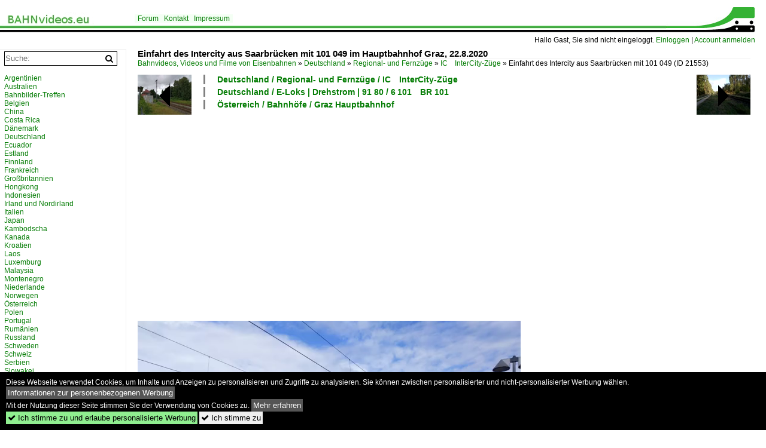

--- FILE ---
content_type: text/html; charset=iso-8859-15
request_url: https://www.bahnvideos.eu/video/Deutschland~Wagen~IC-Zuge+und+IC-Wagen/21553/einfahrt-des-intercity-aus-saarbruecken-mit.html
body_size: 11803
content:
<!DOCTYPE html>
<html>
<head>
<link rel="stylesheet" href="//www.bahnbilder.de/css/temp/9129a76cf485747081ab759381a3f5f7.css" />
<link rel="stylesheet" href="/css/bahnbilder.css" />
<title>Einfahrt des Intercity aus Saarbrücken mit 101 049 im Hauptbahnhof Graz, 22.8.2020 - Bahnvideos.eu</title>
<meta http-equiv="Content-Type" content="text/html;charset=ISO-8859-15" />

<style type="text/css">
			a {color:#057D05;}
body, #weiterebilderaccordion h3 {background-color:#FFFFFF;}
.custombackground {background-color:rgba(255,255,255,0.89) !important;}
</style><link rel="canonical" href="/video/Deutschland~Wagen~IC-Zuge+und+IC-Wagen/21553/einfahrt-des-intercity-aus-saarbruecken-mit.html" /><meta property="og:image" content="https://www.bahnvideos.eu//bilder/einfahrt-des-intercity-aus-saarbruecken-21553.jpg" /><meta name="description" content="Einfahrt des Intercity aus Saarbrücken mit 101 049 im Hauptbahnhof Graz, 22.8.2020. Video, 17.09.2022, Patrick Sesseler" />


<script async src="//pagead2.googlesyndication.com/pagead/js/adsbygoogle.js"></script>
<script>(adsbygoogle=window.adsbygoogle||[]).requestNonPersonalizedAds=1;</script>

</head>
<body>
	<div class="top_div"></div>
            <img src="/img/bahnvideos.eu.line.jpg" class="top_image_line" style="" alt="" title="" />
                <img class="top_image_logo" src="/img/bahnvideos.eu.jpg" alt="bahnvideos.eu" title="bahnvideos.eu" />
    	<a href="/" class="top_image_schrift"><img src="/img/bahnvideos.eu.schrift.jpg" style="border:0;" alt="bahnvideos.eu" title="bahnvideos.eu" /></a>
    
    <div class="topmenu_right" style="top:60px;">
        Hallo Gast, Sie sind nicht eingeloggt.  <a href="/?name=Einloggen" style="font-size: 11 px;">Einloggen</a> | <a href="/?name=Name_registrieren" style="font-size: 11 px;">Account anmelden</a>&nbsp;	</div>

    	<div class="topmenu" style="left:225px;">
        <a href="/name/forum.html">Forum</a>&nbsp;&nbsp;
    <a href="/?name=e-mail" rel="nofollow">Kontakt</a>&nbsp;&nbsp;                	<a href="/name/Impressum.html" rel="nofollow">Impressum</a>

	</div>
    

<div style="" id="inhalt" >

<!--hauptinhalt_start-->
<script async src="//www.bahnbilder.de/js/jquery-1.12.4.min.js"></script><script async src="//www.bahnbilder.de/js/jquery-ui-1.12.1.custom.min.js"></script><script type="text/javascript">function codewendt_load_async389507622() {        var a = document.createElement('link');a.rel = 'stylesheet';a.href = '//www.bahnbilder.de/js/jquery-ui-1.12.1.custom/jquery-ui.min.css';a.type = 'text/css';        var b = document.getElementsByTagName('link')[0];        b.parentNode.insertBefore(a, b);    }window.addEventListener('load', codewendt_load_async389507622, false);</script><script type="text/javascript">if(typeof bahnbilder_has_jquery != "function") { function bahnbilder_has_jquery() {try{ var test=$("body");return true } catch(e) {return false;}}}</script><h3 class="atitle">Einfahrt des Intercity aus Saarbrücken mit 101 049 im Hauptbahnhof Graz, 22.8.2020  </h3>
<div class="breadcrumb"><a href="/">Bahnvideos, Videos und Filme von Eisenbahnen</a> &raquo; <div class="crumb w3-show-inline-block"><a href="/name/bilder/hierarchie1/Deutschland.html">Deutschland</a></div> &raquo; <div class="crumb w3-show-inline-block"><a href="/name/bilder/hierarchie1/Deutschland/hierarchie2/Regional--und-fernzuege.html">Regional- und Fernzüge</a></div> &raquo; <div class="crumb w3-show-inline-block"><a href="/name/galerie/kategorie/Deutschland~Wagen~IC-Zuge+und+IC-Wagen.html">IC&#8195;InterCity-Züge</a></div> &raquo; <div class="crumb w3-show-inline-block">Einfahrt des Intercity aus Saarbrücken mit 101 049 </div></div> (ID 21553)

<div class="a1024 a800">
	<div class="einzelbildookategoriendiv">
		<div class="einzelbildoonext"><a href="/video/polen~dieseltriebzuege~sa139-2-720-pesa-link-2-teilig-neb-siehe-0-632/21554/sa139-031-mit-r-von-zielona-gora.html"><div class="thumb thumb_with_text"><div id="einzelbildoonextarrow"></div><img src="/bilder/thumbs/polen--dieseltriebzuege--sa13981952-7208195link-2-teilig-21554.jpg" alt="SA139-031 mit R von Zielona Gora nach Gorzow Wielkopolski in der N&#228;he von Miedzyrzecz, 4.10.2022" title="SA139-031 mit R von Zielona Gora nach Gorzow Wielkopolski in der N&#228;he von Miedzyrzecz, 4.10.2022"  /></div></a></div>
		<div class="einzelbildooprevious"><a href="/video/deutschland~e-loks~br-6-147-traxx-p160-ac3-db-regio/21552/ic2321-norddeich-mole-mit-147-574-8-nach.html"><div class="thumb thumb_with_text"><div id="einzelbildoopreviousarrow"></div><img src="/bilder/thumbs/deutschland--e-loks--drehstrom--91-80--682011478195br-1478195traxx-ac3-21552.jpg" alt="IC2321 Norddeich-Mole mit 147 574-8 nach Frankfurt passiert am 08.08.2022 den ZOB Norden" title="IC2321 Norddeich-Mole mit 147 574-8 nach Frankfurt passiert am 08.08.2022 den ZOB Norden"  /></div></a></div>
		<div class="einzelbildootextkat">
			<ul class="additionallinks"><li><a href="/name/galerie/kategorie/Deutschland~Wagen~IC-Zuge+und+IC-Wagen.html" title="Deutschland / Regional- und Fernzüge / IC&#8195;InterCity-Züge">Deutschland / Regional- und Fernzüge / IC&#8195;InterCity-Züge</a></li><li><a href="/name/galerie/kategorie/deutschland~e-loks~br-101.html" title="Deutschland / E-Loks | Drehstrom | 91 80 / 6&#8201;101&#8195;BR 101">Deutschland / E-Loks | Drehstrom | 91 80 / 6&#8201;101&#8195;BR 101</a></li><li><a href="/name/galerie/kategorie/oesterreich~bahnhoefe~graz.html" title="Österreich / Bahnhöfe / Graz Hauptbahnhof">Österreich / Bahnhöfe / Graz Hauptbahnhof</a></li></ul><ul class="additionallinks"><li></li></ul>			<ul class="additionallinks"><li></li></ul>
		</div>
	</div>
	<br />
</div>

<div class="clearboth werbekasten">
	
<!-- Einzelbild oben Responsive Old Design -->
<ins class="adsbygoogle"
     style="display:block"
     data-ad-client="ca-pub-0849868549783210"
     data-ad-slot="4360167634"
     data-ad-format="auto"></ins>
<script>
(adsbygoogle = window.adsbygoogle || []).push({});
</script></div><br /><br />

<div class="bildcontainer">
			<img src="/bilder/einfahrt-des-intercity-aus-saarbruecken-21553.jpg" alt="Einfahrt des Intercity aus Saarbrücken mit 101 049 im Hauptbahnhof Graz, 22.8.2020  " title="Einfahrt des Intercity aus Saarbrücken mit 101 049 im Hauptbahnhof Graz, 22.8.2020  " style="position:absolute;width:640px;height:480px;position:absolute;z-index:-100;" />
		<div itemprop="video" itemscope itemtype="http://schema.org/VideoObject">
			<video width="640" height="480" autoplay controls style="image-fit: fill;">
				<source src="/bilder/einfahrt-des-intercity-aus-saarbruecken-mit-101-049-im-hauptbahnhof-21553.mp4" type="video/mp4" />
							</video>
			<meta itemprop="paid" content="False" />
			<span itemprop="author" itemscope itemtype="http://schema.org/Person">
				<link itemprop="url" href="/name/profil/fotograf_id/8017.html" />
			</span>
			<link itemprop="thumbnailUrl" href="/bilder/einfahrt-des-intercity-aus-saarbruecken-21553.jpg" />
			<meta name="description" value="Einfahrt des Intercity aus Saarbrücken mit 101 049 im Hauptbahnhof Graz, 22.8.2020  " />
			
			 <meta itemprop="unlisted" content="False" />
			 <meta itemprop="paid" content="False" />
			 <meta itemprop="isFamilyFriendly" content="True" />
			 <meta itemprop="width" content="640" />
			 <meta itemprop="height" content="480" />
			
		</div>
    	
	<p class="beschreibung">Einfahrt des Intercity aus Saarbrücken mit 101 049 im Hauptbahnhof Graz, 22.8.2020  </p>
	<p><strong><a href="/name/profil/fotograf_id/8017.html">Patrick Sesseler</a></strong> <a href="//"></a> <span class="grau">17.09.2022, 374 Aufrufe,  0 Kommentare</span></p>
	<p class="grau"></p>
	<p>
<!-- Einzelbild LB unten responsive -->
<ins class="adsbygoogle"
     style="display:block"
     data-ad-client="ca-pub-0849868549783210"
     data-ad-slot="4546013098"
     data-ad-format="link"></ins>
<script>
(adsbygoogle = window.adsbygoogle || []).push({});
</script></p>
</div>


<div class="a1024 thumblinkarray a800">
	<div class="thumblinkarray w3-padding a728"><div id="bahnvideos-21551" class="thumblink" style="margin-right:63px;"><a href="/video/schweden~museen-und-museumsbahnen~oestra-soedermanlands-jaernvaeg-oeslj/21551/durchfahrt-eines-schmalspurzug-mit-der-nr.html"><img src="/bilder/thumbs/schweden--museen-und-museumsbahnen--oestra-soedermanlands-jaernvaeg--oeslj-21551.jpg" alt="Durchfahrt eines Schmalspurzug mit der Nr." title="Durchfahrt eines Schmalspurzug mit der Nr." width="94" height="70" /></a></div><div id="bahnvideos-21552" class="thumblink" style="margin-right:63px;"><a href="/video/deutschland~e-loks~br-6-147-traxx-p160-ac3-db-regio/21552/ic2321-norddeich-mole-mit-147-574-8-nach.html"><img src="/bilder/thumbs/deutschland--e-loks--drehstrom--91-80--682011478195br-1478195traxx-ac3-21552.jpg" alt="IC2321 Norddeich-Mole mit 147 574-8 nach Frankfurt passiert am 08.08.2022 den ZOB Norden" title="IC2321 Norddeich-Mole mit 147 574-8 nach Frankfurt passiert am 08.08.2022 den ZOB Norden" width="94" height="70" /></a></div><div id="bahnvideos-21553" class="thumblink thumblink_active" style="margin-right:63px;"><a href="/video/Deutschland~Wagen~IC-Zuge+und+IC-Wagen/21553/einfahrt-des-intercity-aus-saarbruecken-mit.html"><img src="/bilder/thumbs/deutschland--regional--und-fernzuege--ic8195intercity-zuege-21553.jpg" alt="Einfahrt des Intercity aus Saarbrücken mit 101 049 im Hauptbahnhof Graz, 22.8.2020  " title="Einfahrt des Intercity aus Saarbrücken mit 101 049 im Hauptbahnhof Graz, 22.8.2020  " width="94" height="70" /></a></div><div id="bahnvideos-21554" class="thumblink" style="margin-right:63px;"><a href="/video/polen~dieseltriebzuege~sa139-2-720-pesa-link-2-teilig-neb-siehe-0-632/21554/sa139-031-mit-r-von-zielona-gora.html"><img src="/bilder/thumbs/polen--dieseltriebzuege--sa13981952-7208195link-2-teilig-21554.jpg" alt="SA139-031 mit R von Zielona Gora nach Gorzow Wielkopolski in der N&#228;he von Miedzyrzecz, 4.10.2022" title="SA139-031 mit R von Zielona Gora nach Gorzow Wielkopolski in der N&#228;he von Miedzyrzecz, 4.10.2022" width="94" height="70" /></a></div><div id="bahnvideos-21555" class="thumblink" style="margin-left:1px;"><a href="/video/polen~dieseltriebzuege~sn83-2-810/21555/sn83-007-leon-mit-r-von-gorzow.html"><img src="/bilder/thumbs/polen--dieseltriebzuege--sn8381952-810-21555.jpg" alt="SN83-007  Leon  mit R von Gorzow Wielkopolski nach Zielona Gora Glowna in der N&#228;he von Miedzyrzecz, 4.10.2022" title="SN83-007  Leon  mit R von Gorzow Wielkopolski nach Zielona Gora Glowna in der N&#228;he von Miedzyrzecz, 4.10.2022" width="94" height="70" /></a></div></div>    	<div class="clearboth werbekasten"></div>
</div>

<div class="a1024 a800 clearboth einzelbild_aktionen">
	<div id="einzelbild_likes"><div id="likeliste21553"></div></div>
	<div id="einzelbild_kommentaranzahl_neu"><span class="einzelbild_kommentarzahl">0</span> Kommentare, <a href="/name/kommentare.html">Alle Kommentare</a></div>
	<a class="w3-button w3-khaki" rel="nofollow" onclick="try{$.ajax({url:'/?name=einloggen&template_file=index_leer.html&comment_id=21553&backto=%2Fvideo%2FDeutschland%7EWagen%7EIC-Zuge%2Bund%2BIC-Wagen%2F21553%2Feinfahrt-des-intercity-aus-saarbruecken-mit.html%23tocomment21553',success: function(data) {$('#commentlogin8708').html(data);}});}catch(e){kklicked=this;if(typeof bahnbilder_load_jquery == 'function') bahnbilder_load_jquery();window.setTimeout('kklicked.click();',300);}return false;" href="/?name=einloggen&comment_id=21553&backto=%2Fvideo%2FDeutschland%7EWagen%7EIC-Zuge%2Bund%2BIC-Wagen%2F21553%2Feinfahrt-des-intercity-aus-saarbruecken-mit.html%23tocomment21553"><strong>Kommentar verfassen</strong></a><div id="commentlogin8708" style="margin:20px;"></div>	
	<div id="einzelbildkommentare"><!--einzelbildkommentare_anfang--><!--einzelbildkommentare_ende--></div>
	<div class="bildvorschau" id="bild21442">
	<a href=/video/Deutschland~Wagen~IC-Zuge+und+IC-Wagen/21442/ausfahrt-des-ic-2-zuges-ic.html ><img src="/bilder/thumbs/deutschland--regional--und-fernzuege--ic8195intercity-zuege-21442.jpg" width="150" alt="Ausfahrt des IC 2 Zuges IC 2443 K&#246;ln Hbf - Dresden Hbf, aus dem Hauptbahnhof Dresden, nach Dresden Reick. Gefilmt wurde von Gleis 4 . Dresden Hbf, 25.12.2020" title="Ausfahrt des IC 2 Zuges IC 2443 K&#246;ln Hbf - Dresden Hbf, aus dem Hauptbahnhof Dresden, nach Dresden Reick. Gefilmt wurde von Gleis 4 . Dresden Hbf, 25.12.2020" /></a>
	<div class="bildinfo" style="min-height:100px;">
		<div style="min-height:60px;">
			<strong>Ausfahrt des IC 2 Zuges IC 2443 K&#246;ln Hbf - Dresden Hbf, aus dem Hauptbahnhof Dresden, nach Dresden Reick. Gefilmt wurde von Gleis 4 . Dresden Hbf, 25.12.2020</strong> <a class="klein awesome grau" href="/bilder/ausfahrt-des-ic-2-zuges-21442.jpg" target="_blank" title="Ausfahrt des IC 2 Zuges IC 2443 K&#246;ln Hbf - Dresden Hbf, aus dem Hauptbahnhof Dresden, nach Dresden Reick.">&#xf08e;</a>			<br />
			<a href="/name/profil/fotograf_id/34017.html">Emanuel Schmidt</a>		</div>
		<br />
		<div class="bildzusatzinfo">
			<span class="klein"><a href="/name/galerie/kategorie/Deutschland~Wagen~IC-Zuge+und+IC-Wagen.html" title="IC&#8195;InterCity-Züge">Deutschland / Regional- und Fernz&#252;ge / IC&#8195;InterCity-Z&#252;ge</a></span>
			<p class="klein">
			<span class="awesome" title="403 Aufrufe">&#xf06e;</span> 403. 
			 			<span class="grau">
				26.12.2020			</span>
			</p>
		</div>
	</div>
</div>
<div class="bildvorschau" id="bild21227">
	<a href=/video/Deutschland~Wagen~IC-Zuge+und+IC-Wagen/21227/einfahrt-des-intercity-aus-saarbruecken-mit.html ><img src="/bilder/thumbs/deutschland--regional--und-fernzuege--ic8195intercity-zuege-21227.jpg" width="150" alt="Einfahrt des Intercity aus Saarbrücken mit 101 006 im Hauptbahnhof Graz, 30.6.19 " title="Einfahrt des Intercity aus Saarbrücken mit 101 006 im Hauptbahnhof Graz, 30.6.19 " /></a>
	<div class="bildinfo" style="min-height:100px;">
		<div style="min-height:60px;">
			<strong>Einfahrt des Intercity aus Saarbrücken mit 101 006 im Hauptbahnhof Graz, 30.6.19 </strong> <a class="klein awesome grau" href="/bilder/einfahrt-des-intercity-aus-saarbruecken-21227.jpg" target="_blank" title="Einfahrt des Intercity aus Saarbrücken mit 101 006 im Hauptbahnhof Graz, 30.6.19 ">&#xf08e;</a>			<br />
			<a href="/name/profil/fotograf_id/8017.html">Patrick Sesseler</a>		</div>
		<br />
		<div class="bildzusatzinfo">
			<span class="klein"><a href="/name/galerie/kategorie/Deutschland~Wagen~IC-Zuge+und+IC-Wagen.html" title="IC&#8195;InterCity-Züge">Deutschland / Regional- und Fernz&#252;ge / IC&#8195;InterCity-Z&#252;ge</a>, <a href="/name/galerie/kategorie/deutschland~e-loks~br-101.html" title="6&#8201;101&#8195;BR 101">Deutschland / E-Loks | Drehstrom | 91 80 / 6&#8201;101&#8195;BR 101</a>, <a href="/name/galerie/kategorie/oesterreich~bahnhoefe~graz.html" title="Graz Hauptbahnhof">&#214;sterreich / Bahnh&#246;fe / Graz Hauptbahnhof</a></span>
			<p class="klein">
			<span class="awesome" title="792 Aufrufe">&#xf06e;</span> 792. 
			 			<span class="grau">
				24.08.2019			</span>
			</p>
		</div>
	</div>
</div>
<div class="bildvorschau" id="bild20642">
	<a href=/video/Deutschland~Wagen~IC-Zuge+und+IC-Wagen/20642/ic-2424-faehrt-in-stralsund-an.html ><img src="/bilder/thumbs/deutschland--regional--und-fernzuege--ic8195intercity-zuege-20642.jpg" width="150" alt="IC 2424 f&#228;hrt in Stralsund an den Bahnsteig 1 und nach dem F&#252;hrerstandwechsel des Triebfahrzeugf&#252;hrers f&#228;hrt der  Zug zum Ostseebad Binz weiter. Mein kleines Filmchen endet mit einem Ausschnitt des Feuerwerkes der FF Torgelow. Ich w&#252;nsche hiermit allen einen GUTEN RUTSCH UND EIN GESUNDES NEUES JAHR. - 28.12.2016" title="IC 2424 f&#228;hrt in Stralsund an den Bahnsteig 1 und nach dem F&#252;hrerstandwechsel des Triebfahrzeugf&#252;hrers f&#228;hrt der  Zug zum Ostseebad Binz weiter. Mein kleines Filmchen endet mit einem Ausschnitt des Feuerwerkes der FF Torgelow. Ich w&#252;nsche hiermit allen einen GUTEN RUTSCH UND EIN GESUNDES NEUES JAHR. - 28.12.2016" /></a>
	<div class="bildinfo" style="min-height:113px;">
		<div style="min-height:73px;">
			<strong>IC 2424 f&#228;hrt in Stralsund an den Bahnsteig 1 und nach dem F&#252;hrerstandwechsel des Triebfahrzeugf&#252;hrers f&#228;hrt der  Zug zum Ostseebad Binz weiter. Mein kleines Filmchen endet mit einem Ausschnitt des Feuerwerkes der FF Torgelow. Ich w&#252;nsche hiermit allen einen GUTEN RUTSCH UND EIN GESUNDES NEUES JAHR. - 28.12.2016</strong> <a class="klein awesome grau" href="/bilder/ic-2424-faehrt-stralsund-an-20642.jpg" target="_blank" title="IC 2424 f&#228;hrt in Stralsund an den Bahnsteig 1 und nach dem F&#252;hrerstandwechsel des Triebfahrzeugf&#252;hrers f&#228;hrt der  Zug zum Ostseebad Binz weiter.">&#xf08e;</a>			<br />
			<a href="/name/profil/fotograf_id/21097.html">Gerd Wiese</a>		</div>
		<br />
		<div class="bildzusatzinfo">
			<span class="klein"><a href="/name/galerie/kategorie/Deutschland~Wagen~IC-Zuge+und+IC-Wagen.html" title="IC&#8195;InterCity-Züge">Deutschland / Regional- und Fernz&#252;ge / IC&#8195;InterCity-Z&#252;ge</a>, <a href="/name/galerie/kategorie/Deutschland~Sonstiges~Nachtaufnahmen.html" title="Nachtaufnahmen">Deutschland / Sonstiges / Nachtaufnahmen</a>, <a href="/name/galerie/kategorie/deutschland~bahnhoefe-r---z~stralsund.html" title="Stralsund">Deutschland / Bahnh&#246;fe (R - Z) / Stralsund</a></span>
			<p class="klein">
			<span class="awesome" title="724 Aufrufe">&#xf06e;</span> 724. 
			 			<span class="grau">
				31.12.2016			</span>
			</p>
		</div>
	</div>
</div>
<div class="bildvorschau" id="bild20555">
	<a href=/video/Deutschland~Wagen~IC-Zuge+und+IC-Wagen/20555/die-146-573-verlaesst-den-dresdner.html ><img src="/bilder/thumbs/deutschland--regional--und-fernzuege--ic8195intercity-zuege-20555.jpg" width="150" alt="Die 146 573 verl&#228;sst den Dresdner Hauptbahnfof Richtung K&#246;ln Hbf mit einem neuen IC2. 12.09.2016" title="Die 146 573 verl&#228;sst den Dresdner Hauptbahnfof Richtung K&#246;ln Hbf mit einem neuen IC2. 12.09.2016" /></a>
	<div class="bildinfo" style="min-height:100px;">
		<div style="min-height:60px;">
			<strong>Die 146 573 verl&#228;sst den Dresdner Hauptbahnfof Richtung K&#246;ln Hbf mit einem neuen IC2. 12.09.2016</strong> <a class="klein awesome grau" href="/bilder/die-146-573-verlaesst-dresdner-20555.jpg" target="_blank" title="Die 146 573 verl&#228;sst den Dresdner Hauptbahnfof Richtung K&#246;ln Hbf mit einem neuen IC2.">&#xf08e;</a>			<br />
			<a href="/name/profil/fotograf_id/5313.html">Marco Severin</a>		</div>
		<br />
		<div class="bildzusatzinfo">
			<span class="klein"><a href="/name/galerie/kategorie/Deutschland~Wagen~IC-Zuge+und+IC-Wagen.html" title="IC&#8195;InterCity-Züge">Deutschland / Regional- und Fernz&#252;ge / IC&#8195;InterCity-Z&#252;ge</a>, <a href="/name/galerie/kategorie/deutschland~e-loks~br-6-1465-551-577-ic-2.html" title="6&#8201;146&#8195;BR 146.5&#8195;·Traxx AC2·&#8195;IC">Deutschland / E-Loks | Drehstrom | 91 80 / 6&#8201;146&#8195;BR 146.5&#8195;&#183;Traxx AC2&#183;&#8195;IC</a></span>
			<p class="klein">
			<span class="awesome" title="735 Aufrufe">&#xf06e;</span> 735. 
			 			<span class="grau">
				18.09.2016			</span>
			</p>
		</div>
	</div>
</div>

	<div id="weiterebilderaccordion">
		<h3><a href="/name/galerie/kategorie/Deutschland~Wagen~IC-Zuge+und+IC-Wagen.html">Weitere Videos aus "Deutschland / Regional- und Fernzüge / IC&#8195;InterCity-Züge"</a></h3><div class="thumblinkarray w3-padding a1024"><div id="bahnvideos-21442" class="thumblink" style="margin-right:19px;"><a href="/video/Deutschland~Wagen~IC-Zuge+und+IC-Wagen/21442/ausfahrt-des-ic-2-zuges-ic.html"><img src="/bilder/thumbs/deutschland--regional--und-fernzuege--ic8195intercity-zuege-21442.jpg" alt="Ausfahrt des IC 2 Zuges IC 2443 K&#246;ln Hbf - Dresden Hbf, aus dem Hauptbahnhof Dresden, nach Dresden Reick." title="Ausfahrt des IC 2 Zuges IC 2443 K&#246;ln Hbf - Dresden Hbf, aus dem Hauptbahnhof Dresden, nach Dresden Reick." width="160" height="90" /></a></div><div id="bahnvideos-21227" class="thumblink" style="margin-right:19px;"><a href="/video/Deutschland~Wagen~IC-Zuge+und+IC-Wagen/21227/einfahrt-des-intercity-aus-saarbruecken-mit.html"><img src="/bilder/thumbs/deutschland--regional--und-fernzuege--ic8195intercity-zuege-21227.jpg" alt="Einfahrt des Intercity aus Saarbrücken mit 101 006 im Hauptbahnhof Graz, 30.6.19 " title="Einfahrt des Intercity aus Saarbrücken mit 101 006 im Hauptbahnhof Graz, 30.6.19 " width="160" height="90" /></a></div><div id="bahnvideos-20642" class="thumblink" style="margin-right:19px;"><a href="/video/Deutschland~Wagen~IC-Zuge+und+IC-Wagen/20642/ic-2424-faehrt-in-stralsund-an.html"><img src="/bilder/thumbs/deutschland--regional--und-fernzuege--ic8195intercity-zuege-20642.jpg" alt="IC 2424 f&#228;hrt in Stralsund an den Bahnsteig 1 und nach dem F&#252;hrerstandwechsel des Triebfahrzeugf&#252;hrers f&#228;hrt der  Zug zum Ostseebad Binz weiter." title="IC 2424 f&#228;hrt in Stralsund an den Bahnsteig 1 und nach dem F&#252;hrerstandwechsel des Triebfahrzeugf&#252;hrers f&#228;hrt der  Zug zum Ostseebad Binz weiter." width="120" height="90" /></a></div><div id="bahnvideos-20555" class="thumblink" style="margin-right:19px;"><a href="/video/Deutschland~Wagen~IC-Zuge+und+IC-Wagen/20555/die-146-573-verlaesst-den-dresdner.html"><img src="/bilder/thumbs/deutschland--regional--und-fernzuege--ic8195intercity-zuege-20555.jpg" alt="Die 146 573 verl&#228;sst den Dresdner Hauptbahnfof Richtung K&#246;ln Hbf mit einem neuen IC2." title="Die 146 573 verl&#228;sst den Dresdner Hauptbahnfof Richtung K&#246;ln Hbf mit einem neuen IC2." width="160" height="90" /></a></div><div id="bahnvideos-20469" class="thumblink" style="margin-right:19px;"><a href="/video/Deutschland~Wagen~IC-Zuge+und+IC-Wagen/20469/146-563-2-faehrt-mit-dem-ic.html"><img src="/bilder/thumbs/deutschland--regional--und-fernzuege--ic8195intercity-zuege-20469.jpg" alt="146 563-2 f&#228;hrt mit dem IC 2434 nach Emden Au&#223;enhafen in den Bremer Hbf." title="146 563-2 f&#228;hrt mit dem IC 2434 nach Emden Au&#223;enhafen in den Bremer Hbf." width="160" height="90" /></a></div><div id="bahnvideos-20426" class="thumblink" style="margin-left:4px;"><a href="/video/deutschland~e-loks--91-80-~br-6-120/20426/120-115-1-verlaesst-mit-einem-ic.html"><img src="/bilder/thumbs/deutschland--e-loks--drehstrom--91-80--682011208195br-1201-20426.jpg" alt="120 115-1 verl&#228;sst mit einem IC Hamburg-Harburg 20.4.2016" title="120 115-1 verl&#228;sst mit einem IC Hamburg-Harburg 20.4.2016" width="160" height="90" /></a></div><div id="bahnvideos-20206" class="thumblink" style="margin-right:3px;"><a href="/video/Deutschland~Wagen~IC-Zuge+und+IC-Wagen/20206/101-099-0-verlaesst-mit-einem-ic.html"><img src="/bilder/thumbs/deutschland--regional--und-fernzuege--ic8195intercity-zuege-20206.jpg" alt="101 099-0 verl&#228;sst mit einem IC den Bremer Hbf." title="101 099-0 verl&#228;sst mit einem IC den Bremer Hbf." width="120" height="90" /></a></div><div id="bahnvideos-20204" class="thumblink" style="margin-right:3px;"><a href="/video/deutschland~e-loks~br-101-fotos/20204/ic-2212-mit-der-lok-101.html"><img src="/bilder/thumbs/deutschland--e-loks--drehstrom--91-80--682011018195br-1018195lokportraits-20204.jpg" alt="IC 2212 mit der Lok 101 007 in Bergen auf R&#252;gen." title="IC 2212 mit der Lok 101 007 in Bergen auf R&#252;gen." width="120" height="90" /></a></div><div id="bahnvideos-19685" class="thumblink" style="margin-right:3px;"><a href="/video/Deutschland~Wagen~IC-Zuge+und+IC-Wagen/19685/115-509-2-80-jahre-db-autozug.html"><img src="/bilder/thumbs/deutschland--regional--und-fernzuege--ic8195intercity-zuege-19685.jpg" alt="115 509-2  80 Jahre DB AutoZug  mit einem IC bespannt,Abfahrt Duisburg Hbf." title="115 509-2  80 Jahre DB AutoZug  mit einem IC bespannt,Abfahrt Duisburg Hbf." width="120" height="90" /></a></div><div id="bahnvideos-19621" class="thumblink" style="margin-right:3px;"><a href="/video/Deutschland~Wagen~IC-Zuge+und+IC-Wagen/19621/deutschland-rheinland-pfalz-bingen-db-101-021.html"><img src="/bilder/thumbs/deutschland--regional--und-fernzuege--ic8195intercity-zuege-19621.jpg" alt="Deutschland, Rheinland-Pfalz, Bingen, DB 101 021 4 mit IC in Richtung Mainz am 16.07.2014 um 12.52" title="Deutschland, Rheinland-Pfalz, Bingen, DB 101 021 4 mit IC in Richtung Mainz am 16.07.2014 um 12.52" width="160" height="90" /></a></div><div id="bahnvideos-19569" class="thumblink" style="margin-right:3px;"><a href="/video/Deutschland~Wagen~IC-Zuge+und+IC-Wagen/19569/hier-durchfaehrt-ein-ic-in-richtung.html"><img src="/bilder/thumbs/deutschland--regional--und-fernzuege--ic8195intercity-zuege-19569.jpg" alt="Hier durchf&#228;hrt ein IC in Richtung Gie&#223;en den Bahnhof Frankfurt-West" title="Hier durchf&#228;hrt ein IC in Richtung Gie&#223;en den Bahnhof Frankfurt-West" width="160" height="90" /></a></div><div id="bahnvideos-19438" class="thumblink" style="margin-right:3px;"><a href="/video/Deutschland~Wagen~IC-Zuge+und+IC-Wagen/19438/ein-ic-zug-faehrt-zur-reinigung.html"><img src="/bilder/thumbs/deutschland--regional--und-fernzuege--ic8195intercity-zuege-19438.jpg" alt="Ein IC Zug f&#228;hrt zur Reinigung ein unweit des Bahnhofs Dresden Reick, Schblok war 101 046 1." title="Ein IC Zug f&#228;hrt zur Reinigung ein unweit des Bahnhofs Dresden Reick, Schblok war 101 046 1." width="160" height="90" /></a></div><div id="bahnvideos-18754" class="thumblink" style="margin-left:1px;"><a href="/video/Deutschland~Wagen~IC-Zuge+und+IC-Wagen/18754/ein-intercity-mit-schublock-einer-br.html"><img src="/bilder/thumbs/deutschland--regional--und-fernzuege--ic8195intercity-zuege-18754.jpg" alt="Ein InterCity mit Schublock einer BR 120 kurz vor der Einfahrt in den M&#252;nchner Hbf, 23.Mai 2013." title="Ein InterCity mit Schublock einer BR 120 kurz vor der Einfahrt in den M&#252;nchner Hbf, 23.Mai 2013." width="160" height="90" /></a></div><div id="bahnvideos-18412" class="thumblink" style="margin-right:19px;"><a href="/video/Deutschland~Wagen~IC-Zuge+und+IC-Wagen/18412/ein-intercity-faehrt-am-260113-aus.html"><img src="/bilder/thumbs/deutschland--regional--und-fernzuege--ic8195intercity-zuege-18412.jpg" alt="Ein InterCity fährt am 26.01.13 aus dem Leipziger Hauptbahnhof in Richtung Süden." title="Ein InterCity fährt am 26.01.13 aus dem Leipziger Hauptbahnhof in Richtung Süden." width="120" height="90" /></a></div><div id="bahnvideos-18381" class="thumblink" style="margin-right:19px;"><a href="/video/Deutschland~Wagen~IC-Zuge+und+IC-Wagen/18381/bahnuebergang-durlach---hagsfeld-durchfahrt-intercity.html"><img src="/bilder/thumbs/deutschland--regional--und-fernzuege--ic8195intercity-zuege-18381.jpg" alt="Bahnübergang Durlach - Hagsfeld Durchfahrt Intercity  " title="Bahnübergang Durlach - Hagsfeld Durchfahrt Intercity  " width="160" height="90" /></a></div><div id="bahnvideos-18369" class="thumblink" style="margin-right:19px;"><a href="/video/Deutschland~Wagen~IC-Zuge+und+IC-Wagen/18369/einfahrt-ic-1008-nuernberg-hbf--.html"><img src="/bilder/thumbs/deutschland--regional--und-fernzuege--ic8195intercity-zuege-18369.jpg" alt="Einfahrt IC 1008 Nürnberg Hbf - Berlin Gesundbrunnen auf Gleis 2 in Jena Paradies, 22.12.2012." title="Einfahrt IC 1008 Nürnberg Hbf - Berlin Gesundbrunnen auf Gleis 2 in Jena Paradies, 22.12.2012." width="160" height="90" /></a></div><div id="bahnvideos-18356" class="thumblink" style="margin-right:19px;"><a href="/video/Deutschland~Wagen~IC-Zuge+und+IC-Wagen/18356/abfahrt-ic-2276-karlsruhe-hbf--.html"><img src="/bilder/thumbs/deutschland--regional--und-fernzuege--ic8195intercity-zuege-18356.jpg" alt="Abfahrt IC 2276 Karlsruhe Hbf - Hamburg-Altona in Hammburg Dammtor, 30.11.2012." title="Abfahrt IC 2276 Karlsruhe Hbf - Hamburg-Altona in Hammburg Dammtor, 30.11.2012." width="160" height="90" /></a></div><div id="bahnvideos-18005" class="thumblink" style="margin-right:19px;"><a href="/video/deutschland~e-loks--91-80-~br-6-120/18005/der-ic-2410-von-koeln-nach.html"><img src="/bilder/thumbs/deutschland--e-loks--drehstrom--91-80--682011208195br-1201-18005.jpg" alt="Der IC 2410 von Köln nach Flensburg wird am 29." title="Der IC 2410 von Köln nach Flensburg wird am 29." width="160" height="90" /></a></div><div id="bahnvideos-17859" class="thumblink" style="margin-left:4px;"><a href="/video/Deutschland~Wagen~IC-Zuge+und+IC-Wagen/17859/ic-1958-kommend-von-leipzig-hbf.html"><img src="/bilder/thumbs/deutschland--regional--und-fernzuege--ic8195intercity-zuege-17859.jpg" alt="IC 1958 kommend von Leipzig Hbf durchfährt hier den Bahnsteig Leipzig-Gohlis und fährt nach Frankfurt(M) Flughafen Fernbf und endet dort.Aufgenommen am 09.04.2012 in Leipzig" title="IC 1958 kommend von Leipzig Hbf durchfährt hier den Bahnsteig Leipzig-Gohlis und fährt nach Frankfurt(M) Flughafen Fernbf und endet dort.Aufgenommen am 09.04.2012 in Leipzig" width="160" height="90" /></a></div></div><h3><a href="/name/galerie/kategorie/deutschland~e-loks~br-101.html">Weitere Videos aus "Deutschland / E-Loks | Drehstrom | 91 80 / 6&#8201;101&#8195;BR 101"</a></h3><div class="thumblinkarray w3-padding a1024"><div id="bahnvideos-21442" class="thumblink" style="margin-right:11px;"><a href="/video/Deutschland~Wagen~IC-Zuge+und+IC-Wagen/21442/ausfahrt-des-ic-2-zuges-ic.html"><img src="/bilder/thumbs/deutschland--regional--und-fernzuege--ic8195intercity-zuege-21442.jpg" alt="Ausfahrt des IC 2 Zuges IC 2443 K&#246;ln Hbf - Dresden Hbf, aus dem Hauptbahnhof Dresden, nach Dresden Reick." title="Ausfahrt des IC 2 Zuges IC 2443 K&#246;ln Hbf - Dresden Hbf, aus dem Hauptbahnhof Dresden, nach Dresden Reick." width="160" height="90" /></a></div><div id="bahnvideos-21438" class="thumblink" style="margin-right:11px;"><a href="/video/deutschland~e-loks~br-101/21438/ic-2347-wattenmeer-von-westerlandsylt-ueber.html"><img src="/bilder/thumbs/deutschland--e-loks--drehstrom--91-80--682011018195br-101-21438.jpg" alt="IC 2347  Wattenmeer  von Westerland/Sylt &#252;ber Nieb&#252;ll, Husum, Heide(Holstein), Itzehoe, Hamburg-Dammtor, Hamburg Hbf, Hamburg-Harburg, L&#252;neburg, Uelzen, Celle, Hannover, G&#246;ttingen," title="IC 2347  Wattenmeer  von Westerland/Sylt &#252;ber Nieb&#252;ll, Husum, Heide(Holstein), Itzehoe, Hamburg-Dammtor, Hamburg Hbf, Hamburg-Harburg, L&#252;neburg, Uelzen, Celle, Hannover, G&#246;ttingen," width="160" height="90" /></a></div><div id="bahnvideos-21322" class="thumblink" style="margin-right:11px;"><a href="/video/deutschland~bahnhoefe-a---e~bonn/21322/ic-bei-der-ausfahrt-vom-hbf.html"><img src="/bilder/thumbs/deutschland--bahnhoefe-a---e--bonn-21322.jpg" alt="IC bei der Ausfahrt vom Hbf Bonn, 101 100-6 schiebt - 15.03.2020" title="IC bei der Ausfahrt vom Hbf Bonn, 101 100-6 schiebt - 15.03.2020" width="160" height="90" /></a></div><div id="bahnvideos-21282" class="thumblink" style="margin-right:11px;"><a href="/video/deutschland~e-loks~br-101/21282/welch-seltener-gast-heute-im-saaletal.html"><img src="/bilder/thumbs/deutschland--e-loks--drehstrom--91-80--682011018195br-101-21282.jpg" alt="Welch seltener Gast heute im Saaletal! 101 112 mit dem IC 2063 am 04.01.20 in Remsch&#252;tz." title="Welch seltener Gast heute im Saaletal! 101 112 mit dem IC 2063 am 04.01.20 in Remsch&#252;tz." width="160" height="90" /></a></div><div id="bahnvideos-21227" class="thumblink" style="margin-right:11px;"><a href="/video/Deutschland~Wagen~IC-Zuge+und+IC-Wagen/21227/einfahrt-des-intercity-aus-saarbruecken-mit.html"><img src="/bilder/thumbs/deutschland--regional--und-fernzuege--ic8195intercity-zuege-21227.jpg" alt="Einfahrt des Intercity aus Saarbrücken mit 101 006 im Hauptbahnhof Graz, 30.6.19 " title="Einfahrt des Intercity aus Saarbrücken mit 101 006 im Hauptbahnhof Graz, 30.6.19 " width="160" height="90" /></a></div><div id="bahnvideos-21204" class="thumblink" style="margin-left:4px;"><a href="/video/deutschland~e-loks~br-101/21204/lok-der-br-101-bei-rangierarbeiten.html"><img src="/bilder/thumbs/deutschland--e-loks--drehstrom--91-80--682011018195br-101-21204.jpg" alt="Lok der BR 101 bei Rangierarbeiten mit IC R&#252;gen (IC 2212) auf dem Bahnhof im Ostseebad Binz." title="Lok der BR 101 bei Rangierarbeiten mit IC R&#252;gen (IC 2212) auf dem Bahnhof im Ostseebad Binz." width="160" height="90" /></a></div><div id="bahnvideos-20642" class="thumblink" style="margin-right:9px;"><a href="/video/Deutschland~Wagen~IC-Zuge+und+IC-Wagen/20642/ic-2424-faehrt-in-stralsund-an.html"><img src="/bilder/thumbs/deutschland--regional--und-fernzuege--ic8195intercity-zuege-20642.jpg" alt="IC 2424 f&#228;hrt in Stralsund an den Bahnsteig 1 und nach dem F&#252;hrerstandwechsel des Triebfahrzeugf&#252;hrers f&#228;hrt der  Zug zum Ostseebad Binz weiter." title="IC 2424 f&#228;hrt in Stralsund an den Bahnsteig 1 und nach dem F&#252;hrerstandwechsel des Triebfahrzeugf&#252;hrers f&#228;hrt der  Zug zum Ostseebad Binz weiter." width="120" height="90" /></a></div><div id="bahnvideos-20555" class="thumblink" style="margin-right:9px;"><a href="/video/Deutschland~Wagen~IC-Zuge+und+IC-Wagen/20555/die-146-573-verlaesst-den-dresdner.html"><img src="/bilder/thumbs/deutschland--regional--und-fernzuege--ic8195intercity-zuege-20555.jpg" alt="Die 146 573 verl&#228;sst den Dresdner Hauptbahnfof Richtung K&#246;ln Hbf mit einem neuen IC2." title="Die 146 573 verl&#228;sst den Dresdner Hauptbahnfof Richtung K&#246;ln Hbf mit einem neuen IC2." width="160" height="90" /></a></div><div id="bahnvideos-20469" class="thumblink" style="margin-right:9px;"><a href="/video/Deutschland~Wagen~IC-Zuge+und+IC-Wagen/20469/146-563-2-faehrt-mit-dem-ic.html"><img src="/bilder/thumbs/deutschland--regional--und-fernzuege--ic8195intercity-zuege-20469.jpg" alt="146 563-2 f&#228;hrt mit dem IC 2434 nach Emden Au&#223;enhafen in den Bremer Hbf." title="146 563-2 f&#228;hrt mit dem IC 2434 nach Emden Au&#223;enhafen in den Bremer Hbf." width="160" height="90" /></a></div><div id="bahnvideos-20440" class="thumblink" style="margin-right:9px;"><a href="/video/deutschland~e-loks~br-101/20440/101-110-5-mit-ic-2387warnemuende-leipzigbei-der.html"><img src="/bilder/thumbs/deutschland--e-loks--drehstrom--91-80--682011018195br-101-20440.jpg" alt="101 110-5 mit IC 2387(Warnem&#252;nde-Leipzig)bei der Ausfahrt im Bahnhof Warnem&#252;nde.30.04.2016 " title="101 110-5 mit IC 2387(Warnem&#252;nde-Leipzig)bei der Ausfahrt im Bahnhof Warnem&#252;nde.30.04.2016 " width="120" height="90" /></a></div><div id="bahnvideos-20426" class="thumblink" style="margin-right:9px;"><a href="/video/deutschland~e-loks--91-80-~br-6-120/20426/120-115-1-verlaesst-mit-einem-ic.html"><img src="/bilder/thumbs/deutschland--e-loks--drehstrom--91-80--682011208195br-1201-20426.jpg" alt="120 115-1 verl&#228;sst mit einem IC Hamburg-Harburg 20.4.2016" title="120 115-1 verl&#228;sst mit einem IC Hamburg-Harburg 20.4.2016" width="160" height="90" /></a></div><div id="bahnvideos-20206" class="thumblink" style="margin-right:9px;"><a href="/video/Deutschland~Wagen~IC-Zuge+und+IC-Wagen/20206/101-099-0-verlaesst-mit-einem-ic.html"><img src="/bilder/thumbs/deutschland--regional--und-fernzuege--ic8195intercity-zuege-20206.jpg" alt="101 099-0 verl&#228;sst mit einem IC den Bremer Hbf." title="101 099-0 verl&#228;sst mit einem IC den Bremer Hbf." width="120" height="90" /></a></div><div id="bahnvideos-20204" class="thumblink" style="margin-left:5px;"><a href="/video/deutschland~e-loks~br-101-fotos/20204/ic-2212-mit-der-lok-101.html"><img src="/bilder/thumbs/deutschland--e-loks--drehstrom--91-80--682011018195br-1018195lokportraits-20204.jpg" alt="IC 2212 mit der Lok 101 007 in Bergen auf R&#252;gen." title="IC 2212 mit der Lok 101 007 in Bergen auf R&#252;gen." width="120" height="90" /></a></div><div id="bahnvideos-19750" class="thumblink" style="margin-right:19px;"><a href="/video/deutschland~e-loks~br-101/19750/lok-101-120-4-erreicht-mit-ihrem.html"><img src="/bilder/thumbs/deutschland--e-loks--drehstrom--91-80--682011018195br-101-19750.jpg" alt=" Lok 101 120-4  erreicht mit ihrem Zug den Bahnhof von Leer (Ostfriesland)." title=" Lok 101 120-4  erreicht mit ihrem Zug den Bahnhof von Leer (Ostfriesland)." width="160" height="90" /></a></div><div id="bahnvideos-19729" class="thumblink" style="margin-right:19px;"><a href="/video/deutschland~bahnhoefe-a---e~berlin-hauptbahnhof-lehrter-bahnhof/19729/am-01092014-zog-hier-101-141-0.html"><img src="/bilder/thumbs/deutschland--bahnhoefe-a---e--berlin--hauptbahnhof-lehrter-bahnhof8195bl-19729.jpg" alt="Am 01.09.2014 zog hier 101 141-0 einen InterCity aus dem Berliner Hbf." title="Am 01.09.2014 zog hier 101 141-0 einen InterCity aus dem Berliner Hbf." width="160" height="90" /></a></div><div id="bahnvideos-19685" class="thumblink" style="margin-right:19px;"><a href="/video/Deutschland~Wagen~IC-Zuge+und+IC-Wagen/19685/115-509-2-80-jahre-db-autozug.html"><img src="/bilder/thumbs/deutschland--regional--und-fernzuege--ic8195intercity-zuege-19685.jpg" alt="115 509-2  80 Jahre DB AutoZug  mit einem IC bespannt,Abfahrt Duisburg Hbf." title="115 509-2  80 Jahre DB AutoZug  mit einem IC bespannt,Abfahrt Duisburg Hbf." width="120" height="90" /></a></div><div id="bahnvideos-19621" class="thumblink" style="margin-right:19px;"><a href="/video/Deutschland~Wagen~IC-Zuge+und+IC-Wagen/19621/deutschland-rheinland-pfalz-bingen-db-101-021.html"><img src="/bilder/thumbs/deutschland--regional--und-fernzuege--ic8195intercity-zuege-19621.jpg" alt="Deutschland, Rheinland-Pfalz, Bingen, DB 101 021 4 mit IC in Richtung Mainz am 16.07.2014 um 12.52" title="Deutschland, Rheinland-Pfalz, Bingen, DB 101 021 4 mit IC in Richtung Mainz am 16.07.2014 um 12.52" width="160" height="90" /></a></div><div id="bahnvideos-19569" class="thumblink" style="margin-right:19px;"><a href="/video/Deutschland~Wagen~IC-Zuge+und+IC-Wagen/19569/hier-durchfaehrt-ein-ic-in-richtung.html"><img src="/bilder/thumbs/deutschland--regional--und-fernzuege--ic8195intercity-zuege-19569.jpg" alt="Hier durchf&#228;hrt ein IC in Richtung Gie&#223;en den Bahnhof Frankfurt-West" title="Hier durchf&#228;hrt ein IC in Richtung Gie&#223;en den Bahnhof Frankfurt-West" width="160" height="90" /></a></div><div id="bahnvideos-19502" class="thumblink" style="margin-left:4px;"><a href="/video/deutschland~e-loks~br-101/19502/101-038-8-durcheilt-am-29042014-mit.html"><img src="/bilder/thumbs/deutschland--e-loks--drehstrom--91-80--682011018195br-101-19502.jpg" alt="101 038-8 durcheilt am 29.04.2014 mit einem IC den Hp Calberlah in Richtung Wolfsburg." title="101 038-8 durcheilt am 29.04.2014 mit einem IC den Hp Calberlah in Richtung Wolfsburg." width="160" height="90" /></a></div></div><h3><a href="/name/galerie/kategorie/oesterreich~bahnhoefe~graz.html">Weitere Videos aus "Österreich / Bahnhöfe / Graz Hauptbahnhof"</a></h3><div class="thumblinkarray w3-padding a1024"><div id="bahnvideos-21442" class="thumblink" style="margin-right:11px;"><a href="/video/Deutschland~Wagen~IC-Zuge+und+IC-Wagen/21442/ausfahrt-des-ic-2-zuges-ic.html"><img src="/bilder/thumbs/deutschland--regional--und-fernzuege--ic8195intercity-zuege-21442.jpg" alt="Ausfahrt des IC 2 Zuges IC 2443 K&#246;ln Hbf - Dresden Hbf, aus dem Hauptbahnhof Dresden, nach Dresden Reick." title="Ausfahrt des IC 2 Zuges IC 2443 K&#246;ln Hbf - Dresden Hbf, aus dem Hauptbahnhof Dresden, nach Dresden Reick." width="160" height="90" /></a></div><div id="bahnvideos-21438" class="thumblink" style="margin-right:11px;"><a href="/video/deutschland~e-loks~br-101/21438/ic-2347-wattenmeer-von-westerlandsylt-ueber.html"><img src="/bilder/thumbs/deutschland--e-loks--drehstrom--91-80--682011018195br-101-21438.jpg" alt="IC 2347  Wattenmeer  von Westerland/Sylt &#252;ber Nieb&#252;ll, Husum, Heide(Holstein), Itzehoe, Hamburg-Dammtor, Hamburg Hbf, Hamburg-Harburg, L&#252;neburg, Uelzen, Celle, Hannover, G&#246;ttingen," title="IC 2347  Wattenmeer  von Westerland/Sylt &#252;ber Nieb&#252;ll, Husum, Heide(Holstein), Itzehoe, Hamburg-Dammtor, Hamburg Hbf, Hamburg-Harburg, L&#252;neburg, Uelzen, Celle, Hannover, G&#246;ttingen," width="160" height="90" /></a></div><div id="bahnvideos-21322" class="thumblink" style="margin-right:11px;"><a href="/video/deutschland~bahnhoefe-a---e~bonn/21322/ic-bei-der-ausfahrt-vom-hbf.html"><img src="/bilder/thumbs/deutschland--bahnhoefe-a---e--bonn-21322.jpg" alt="IC bei der Ausfahrt vom Hbf Bonn, 101 100-6 schiebt - 15.03.2020" title="IC bei der Ausfahrt vom Hbf Bonn, 101 100-6 schiebt - 15.03.2020" width="160" height="90" /></a></div><div id="bahnvideos-21282" class="thumblink" style="margin-right:11px;"><a href="/video/deutschland~e-loks~br-101/21282/welch-seltener-gast-heute-im-saaletal.html"><img src="/bilder/thumbs/deutschland--e-loks--drehstrom--91-80--682011018195br-101-21282.jpg" alt="Welch seltener Gast heute im Saaletal! 101 112 mit dem IC 2063 am 04.01.20 in Remsch&#252;tz." title="Welch seltener Gast heute im Saaletal! 101 112 mit dem IC 2063 am 04.01.20 in Remsch&#252;tz." width="160" height="90" /></a></div><div id="bahnvideos-21227" class="thumblink" style="margin-right:11px;"><a href="/video/Deutschland~Wagen~IC-Zuge+und+IC-Wagen/21227/einfahrt-des-intercity-aus-saarbruecken-mit.html"><img src="/bilder/thumbs/deutschland--regional--und-fernzuege--ic8195intercity-zuege-21227.jpg" alt="Einfahrt des Intercity aus Saarbrücken mit 101 006 im Hauptbahnhof Graz, 30.6.19 " title="Einfahrt des Intercity aus Saarbrücken mit 101 006 im Hauptbahnhof Graz, 30.6.19 " width="160" height="90" /></a></div><div id="bahnvideos-21204" class="thumblink" style="margin-left:4px;"><a href="/video/deutschland~e-loks~br-101/21204/lok-der-br-101-bei-rangierarbeiten.html"><img src="/bilder/thumbs/deutschland--e-loks--drehstrom--91-80--682011018195br-101-21204.jpg" alt="Lok der BR 101 bei Rangierarbeiten mit IC R&#252;gen (IC 2212) auf dem Bahnhof im Ostseebad Binz." title="Lok der BR 101 bei Rangierarbeiten mit IC R&#252;gen (IC 2212) auf dem Bahnhof im Ostseebad Binz." width="160" height="90" /></a></div><div id="bahnvideos-20642" class="thumblink" style="margin-right:9px;"><a href="/video/Deutschland~Wagen~IC-Zuge+und+IC-Wagen/20642/ic-2424-faehrt-in-stralsund-an.html"><img src="/bilder/thumbs/deutschland--regional--und-fernzuege--ic8195intercity-zuege-20642.jpg" alt="IC 2424 f&#228;hrt in Stralsund an den Bahnsteig 1 und nach dem F&#252;hrerstandwechsel des Triebfahrzeugf&#252;hrers f&#228;hrt der  Zug zum Ostseebad Binz weiter." title="IC 2424 f&#228;hrt in Stralsund an den Bahnsteig 1 und nach dem F&#252;hrerstandwechsel des Triebfahrzeugf&#252;hrers f&#228;hrt der  Zug zum Ostseebad Binz weiter." width="120" height="90" /></a></div><div id="bahnvideos-20555" class="thumblink" style="margin-right:9px;"><a href="/video/Deutschland~Wagen~IC-Zuge+und+IC-Wagen/20555/die-146-573-verlaesst-den-dresdner.html"><img src="/bilder/thumbs/deutschland--regional--und-fernzuege--ic8195intercity-zuege-20555.jpg" alt="Die 146 573 verl&#228;sst den Dresdner Hauptbahnfof Richtung K&#246;ln Hbf mit einem neuen IC2." title="Die 146 573 verl&#228;sst den Dresdner Hauptbahnfof Richtung K&#246;ln Hbf mit einem neuen IC2." width="160" height="90" /></a></div><div id="bahnvideos-20469" class="thumblink" style="margin-right:9px;"><a href="/video/Deutschland~Wagen~IC-Zuge+und+IC-Wagen/20469/146-563-2-faehrt-mit-dem-ic.html"><img src="/bilder/thumbs/deutschland--regional--und-fernzuege--ic8195intercity-zuege-20469.jpg" alt="146 563-2 f&#228;hrt mit dem IC 2434 nach Emden Au&#223;enhafen in den Bremer Hbf." title="146 563-2 f&#228;hrt mit dem IC 2434 nach Emden Au&#223;enhafen in den Bremer Hbf." width="160" height="90" /></a></div><div id="bahnvideos-20440" class="thumblink" style="margin-right:9px;"><a href="/video/deutschland~e-loks~br-101/20440/101-110-5-mit-ic-2387warnemuende-leipzigbei-der.html"><img src="/bilder/thumbs/deutschland--e-loks--drehstrom--91-80--682011018195br-101-20440.jpg" alt="101 110-5 mit IC 2387(Warnem&#252;nde-Leipzig)bei der Ausfahrt im Bahnhof Warnem&#252;nde.30.04.2016 " title="101 110-5 mit IC 2387(Warnem&#252;nde-Leipzig)bei der Ausfahrt im Bahnhof Warnem&#252;nde.30.04.2016 " width="120" height="90" /></a></div><div id="bahnvideos-20426" class="thumblink" style="margin-right:9px;"><a href="/video/deutschland~e-loks--91-80-~br-6-120/20426/120-115-1-verlaesst-mit-einem-ic.html"><img src="/bilder/thumbs/deutschland--e-loks--drehstrom--91-80--682011208195br-1201-20426.jpg" alt="120 115-1 verl&#228;sst mit einem IC Hamburg-Harburg 20.4.2016" title="120 115-1 verl&#228;sst mit einem IC Hamburg-Harburg 20.4.2016" width="160" height="90" /></a></div><div id="bahnvideos-20206" class="thumblink" style="margin-right:9px;"><a href="/video/Deutschland~Wagen~IC-Zuge+und+IC-Wagen/20206/101-099-0-verlaesst-mit-einem-ic.html"><img src="/bilder/thumbs/deutschland--regional--und-fernzuege--ic8195intercity-zuege-20206.jpg" alt="101 099-0 verl&#228;sst mit einem IC den Bremer Hbf." title="101 099-0 verl&#228;sst mit einem IC den Bremer Hbf." width="120" height="90" /></a></div><div id="bahnvideos-20204" class="thumblink" style="margin-left:5px;"><a href="/video/deutschland~e-loks~br-101-fotos/20204/ic-2212-mit-der-lok-101.html"><img src="/bilder/thumbs/deutschland--e-loks--drehstrom--91-80--682011018195br-1018195lokportraits-20204.jpg" alt="IC 2212 mit der Lok 101 007 in Bergen auf R&#252;gen." title="IC 2212 mit der Lok 101 007 in Bergen auf R&#252;gen." width="120" height="90" /></a></div><div id="bahnvideos-19750" class="thumblink" style="margin-right:19px;"><a href="/video/deutschland~e-loks~br-101/19750/lok-101-120-4-erreicht-mit-ihrem.html"><img src="/bilder/thumbs/deutschland--e-loks--drehstrom--91-80--682011018195br-101-19750.jpg" alt=" Lok 101 120-4  erreicht mit ihrem Zug den Bahnhof von Leer (Ostfriesland)." title=" Lok 101 120-4  erreicht mit ihrem Zug den Bahnhof von Leer (Ostfriesland)." width="160" height="90" /></a></div><div id="bahnvideos-19729" class="thumblink" style="margin-right:19px;"><a href="/video/deutschland~bahnhoefe-a---e~berlin-hauptbahnhof-lehrter-bahnhof/19729/am-01092014-zog-hier-101-141-0.html"><img src="/bilder/thumbs/deutschland--bahnhoefe-a---e--berlin--hauptbahnhof-lehrter-bahnhof8195bl-19729.jpg" alt="Am 01.09.2014 zog hier 101 141-0 einen InterCity aus dem Berliner Hbf." title="Am 01.09.2014 zog hier 101 141-0 einen InterCity aus dem Berliner Hbf." width="160" height="90" /></a></div><div id="bahnvideos-19685" class="thumblink" style="margin-right:19px;"><a href="/video/Deutschland~Wagen~IC-Zuge+und+IC-Wagen/19685/115-509-2-80-jahre-db-autozug.html"><img src="/bilder/thumbs/deutschland--regional--und-fernzuege--ic8195intercity-zuege-19685.jpg" alt="115 509-2  80 Jahre DB AutoZug  mit einem IC bespannt,Abfahrt Duisburg Hbf." title="115 509-2  80 Jahre DB AutoZug  mit einem IC bespannt,Abfahrt Duisburg Hbf." width="120" height="90" /></a></div><div id="bahnvideos-19621" class="thumblink" style="margin-right:19px;"><a href="/video/Deutschland~Wagen~IC-Zuge+und+IC-Wagen/19621/deutschland-rheinland-pfalz-bingen-db-101-021.html"><img src="/bilder/thumbs/deutschland--regional--und-fernzuege--ic8195intercity-zuege-19621.jpg" alt="Deutschland, Rheinland-Pfalz, Bingen, DB 101 021 4 mit IC in Richtung Mainz am 16.07.2014 um 12.52" title="Deutschland, Rheinland-Pfalz, Bingen, DB 101 021 4 mit IC in Richtung Mainz am 16.07.2014 um 12.52" width="160" height="90" /></a></div><div id="bahnvideos-19569" class="thumblink" style="margin-right:19px;"><a href="/video/Deutschland~Wagen~IC-Zuge+und+IC-Wagen/19569/hier-durchfaehrt-ein-ic-in-richtung.html"><img src="/bilder/thumbs/deutschland--regional--und-fernzuege--ic8195intercity-zuege-19569.jpg" alt="Hier durchf&#228;hrt ein IC in Richtung Gie&#223;en den Bahnhof Frankfurt-West" title="Hier durchf&#228;hrt ein IC in Richtung Gie&#223;en den Bahnhof Frankfurt-West" width="160" height="90" /></a></div><div id="bahnvideos-19502" class="thumblink" style="margin-left:4px;"><a href="/video/deutschland~e-loks~br-101/19502/101-038-8-durcheilt-am-29042014-mit.html"><img src="/bilder/thumbs/deutschland--e-loks--drehstrom--91-80--682011018195br-101-19502.jpg" alt="101 038-8 durcheilt am 29.04.2014 mit einem IC den Hp Calberlah in Richtung Wolfsburg." title="101 038-8 durcheilt am 29.04.2014 mit einem IC den Hp Calberlah in Richtung Wolfsburg." width="160" height="90" /></a></div></div>				<h3><a href="/name/galerie/geo/deutschland-baden+wuerttemberg-regierungsbezirk+stuttgart-stuttgart-feuerbach-hohe+warte.html">Videos aus der Umgebung</a></h3><div class="thumblinkarray w3-padding a1024"><a href="https://www.kartogiraffe.de/%C3%B6sterreich/steiermark/graz/lend/" rel="nofollow">&#214;sterreich > Steiermark > Graz > Lend</a><div style="position:relative;"><a href="/name/galerie/geo/deutschland-baden+wuerttemberg-regierungsbezirk+stuttgart-stuttgart-feuerbach-hohe+warte.html#15.415931940078737,47.07415719219901,17"><img src="//www.bahnbilder.de/js/leaflet-0.7.0/images/marker-icon.png" style="position:absolute;left:500px;top:119px;" alt="" title="" /><div id="staticosm8160000" style="width:1024px;height:320px;overflow:hidden;position:relative;"><div style="width:256px;height:256px;background-image:url(https://tiles.kartogiraffe.de/tiles/tile.php?zoom=10&x=553&y=359);position:absolute;left:-218px;top:-60px;"> </div>
<div style="width:256px;height:256px;background-image:url(https://tiles.kartogiraffe.de/tiles/tile.php?zoom=10&x=554&y=359);position:absolute;left:38px;top:-60px;"> </div>
<div style="width:256px;height:256px;background-image:url(https://tiles.kartogiraffe.de/tiles/tile.php?zoom=10&x=555&y=359);position:absolute;left:294px;top:-60px;"> </div>
<div style="width:256px;height:256px;background-image:url(https://tiles.kartogiraffe.de/tiles/tile.php?zoom=10&x=556&y=359);position:absolute;left:550px;top:-60px;"> </div>
<div style="width:256px;height:256px;background-image:url(https://tiles.kartogiraffe.de/tiles/tile.php?zoom=10&x=557&y=359);position:absolute;left:806px;top:-60px;"> </div>
<div style="width:256px;height:256px;background-image:url(https://tiles.kartogiraffe.de/tiles/tile.php?zoom=10&x=553&y=360);position:absolute;left:-218px;top:196px;"> </div>
<div style="width:256px;height:256px;background-image:url(https://tiles.kartogiraffe.de/tiles/tile.php?zoom=10&x=554&y=360);position:absolute;left:38px;top:196px;"> </div>
<div style="width:256px;height:256px;background-image:url(https://tiles.kartogiraffe.de/tiles/tile.php?zoom=10&x=555&y=360);position:absolute;left:294px;top:196px;"> </div>
<div style="width:256px;height:256px;background-image:url(https://tiles.kartogiraffe.de/tiles/tile.php?zoom=10&x=556&y=360);position:absolute;left:550px;top:196px;"> </div>
<div style="width:256px;height:256px;background-image:url(https://tiles.kartogiraffe.de/tiles/tile.php?zoom=10&x=557&y=360);position:absolute;left:806px;top:196px;"> </div>
<span style="position:absolute;right:5px;bottom:5px;background-color:white;cursor:pointer;font-weight:bold;" onclick="document.location.href='//www.openstreetmap.org/copyright';return false;">(C) OpenStreetMap-Mitwirkende</span></div></a></div><br /><div id="bahnvideos-21227" class="thumblink thumblink_with_text" style="margin-right:11px;"><div class="entf">0,03 km</div><a href="/video/Deutschland~Wagen~IC-Zuge+und+IC-Wagen/21227/einfahrt-des-intercity-aus-saarbruecken-mit.html"><img src="/bilder/thumbs/deutschland--regional--und-fernzuege--ic8195intercity-zuege-21227.jpg" alt="Einfahrt des Intercity aus Saarbrücken mit 101 006 im Hauptbahnhof Graz, 30.6.19 " title="Einfahrt des Intercity aus Saarbrücken mit 101 006 im Hauptbahnhof Graz, 30.6.19 " width="160" height="90" /></a></div><div id="bahnvideos-21225" class="thumblink thumblink_with_text" style="margin-right:11px;"><div class="entf">0,03 km</div><a href="/video/oesterreich~galerien~railjet/21225/abfahrt-des-cd-railjet-nach-prag-mit.html"><img src="/bilder/thumbs/oesterreich--regional--und-fernverkehr--rgj8195regiojet-zuege-21225.jpg" alt="Abfahrt des CD-Railjet nach Prag mit &#214;BB 1216 229 aus Gleis 1 im Hauptbahnhof Graz, 30.6.19 " title="Abfahrt des CD-Railjet nach Prag mit &#214;BB 1216 229 aus Gleis 1 im Hauptbahnhof Graz, 30.6.19 " width="160" height="90" /></a></div><div id="bahnvideos-21228" class="thumblink thumblink_with_text" style="margin-right:11px;"><div class="entf">0,03 km</div><a href="/video/oesterreich~galerien~railjet/21228/einfahrt-eines-oebb-railjet-mit-1116-232.html"><img src="/bilder/thumbs/oesterreich--regional--und-fernverkehr--rgj8195regiojet-zuege-21228.jpg" alt="Einfahrt eines &#214;BB-Railjet mit 1116 232 auf Gleis 1 in den Hauptbahnhof Graz, 30.6.19" title="Einfahrt eines &#214;BB-Railjet mit 1116 232 auf Gleis 1 in den Hauptbahnhof Graz, 30.6.19" width="160" height="90" /></a></div><div id="bahnvideos-21289" class="thumblink thumblink_with_text" style="margin-right:11px;"><div class="entf">20,46 km</div><a href="/video/Schweiz~Privatbahnen~SZU+Sihltal+Zurich+Uetliberg+Bahn/21289/elektrotriebwagen-92-ch-zmb-94-85-7576.html"><img src="/bilder/thumbs/schweiz--privatbahnen--szu8195sihltal-zuerich-uetliberg-bahn8195ab-1973-21289.jpg" alt="Elektrotriebwagen 92 (CH-ZMB 94 85 7576 092-1) war zur 100-Jahr-Feier der Strecke Peggau-&#220;belbach in &#220;belbach und f&#228;hrt nun durch Guggenbach, 04.08.2019     Der TW92 war ehemals bei der" title="Elektrotriebwagen 92 (CH-ZMB 94 85 7576 092-1) war zur 100-Jahr-Feier der Strecke Peggau-&#220;belbach in &#220;belbach und f&#228;hrt nun durch Guggenbach, 04.08.2019     Der TW92 war ehemals bei der" width="160" height="90" /></a></div><div id="bahnvideos-21314" class="thumblink thumblink_with_text" style="margin-right:11px;"><div class="entf">23,38 km</div><a href="/video/oesterreich~schmalspurbahnen~stainzerbahn/21314/ankunft-des-stainzer-flascherlzugs-in-voller.html"><img src="/bilder/thumbs/oesterreich--strecken--schmalspur--strecke-preding-wieselsdorf-8211-stainz8195stainzer-lokalbahn-21314.jpg" alt="Ankunft des Stainzer Flascherlzugs in voller L&#228;nge im Bahnhof Stainz, 04.08.2019     Aufnahme vom Bahn&#252;bergang Langwiesenbachgasse." title="Ankunft des Stainzer Flascherlzugs in voller L&#228;nge im Bahnhof Stainz, 04.08.2019     Aufnahme vom Bahn&#252;bergang Langwiesenbachgasse." width="160" height="90" /></a></div><div id="bahnvideos-21294" class="thumblink thumblink_with_text" style="margin-left:4px;"><div class="entf">23,39 km</div><a href="/video/oesterreich~schmalspurbahnen~stainzerbahn/21294/abfahrt-des-stainzer-flascherlzugs-in-voller.html"><img src="/bilder/thumbs/oesterreich--strecken--schmalspur--strecke-preding-wieselsdorf-8211-stainz8195stainzer-lokalbahn-21294.jpg" alt="Abfahrt des Stainzer Flascherlzugs in voller Länge aus dem Bahnhof Stainz, 04.08.2019     Aufnahme vom Bahnübergang Langwiesenbachgasse." title="Abfahrt des Stainzer Flascherlzugs in voller Länge aus dem Bahnhof Stainz, 04.08.2019     Aufnahme vom Bahnübergang Langwiesenbachgasse." width="160" height="90" /></a></div><div id="bahnvideos-21313" class="thumblink thumblink_with_text" style="margin-right:11px;"><div class="entf">23,70 km</div><a href="/video/oesterreich~schmalspurbahnen~stainzerbahn/21313/die-stainzer-lokalbahn-ueberquert-die-mettersdorfer.html"><img src="/bilder/thumbs/oesterreich--strecken--schmalspur--strecke-preding-wieselsdorf-8211-stainz8195stainzer-lokalbahn-21313.jpg" alt="Die Stainzer Lokalbahn &#252;berquert die Mettersdorfer Stra&#223;e hinter Herbersdorf in Richtung Stainz, 04.08.2019" title="Die Stainzer Lokalbahn &#252;berquert die Mettersdorfer Stra&#223;e hinter Herbersdorf in Richtung Stainz, 04.08.2019" width="160" height="90" /></a></div><div id="bahnvideos-21297" class="thumblink thumblink_with_text" style="margin-right:11px;"><div class="entf">24,29 km</div><a href="/video/oesterreich~schmalspurbahnen~stainzerbahn/21297/abfahrt-des-flascherlzuges-der-stainzer-lokalbahn.html"><img src="/bilder/thumbs/oesterreich--strecken--schmalspur--strecke-preding-wieselsdorf-8211-stainz8195stainzer-lokalbahn-21297.jpg" alt="Abfahrt des Flascherlzuges der Stainzer Lokalbahn in Richtung Kraubath aus Preding-Wieselsdorf, 04.08.2019" title="Abfahrt des Flascherlzuges der Stainzer Lokalbahn in Richtung Kraubath aus Preding-Wieselsdorf, 04.08.2019" width="160" height="90" /></a></div><div id="bahnvideos-21296" class="thumblink thumblink_with_text" style="margin-right:11px;"><div class="entf">24,32 km</div><a href="/video/oesterreich~schmalspurbahnen~stainzerbahn/21296/einfahrt-des-flascherlzugs-der-stainzer-lokalbahn.html"><img src="/bilder/thumbs/oesterreich--strecken--schmalspur--strecke-preding-wieselsdorf-8211-stainz8195stainzer-lokalbahn-21296.jpg" alt="Einfahrt des Flascherlzugs der Stainzer Lokalbahn in Preding-Wieselsdorf, 04.08.2019" title="Einfahrt des Flascherlzugs der Stainzer Lokalbahn in Preding-Wieselsdorf, 04.08.2019" width="160" height="90" /></a></div><div id="bahnvideos-21303" class="thumblink thumblink_with_text" style="margin-right:11px;"><div class="entf">24,83 km</div><a href="/video/oesterreich~schmalspurbahnen~stainzerbahn/21303/abfahrt-der-stainzer-lokalbahn-in-kraubath.html"><img src="/bilder/thumbs/oesterreich--strecken--schmalspur--strecke-preding-wieselsdorf-8211-stainz8195stainzer-lokalbahn-21303.jpg" alt="Abfahrt der Stainzer Lokalbahn in Kraubath in Richtung Stainz, 04.08.2019" title="Abfahrt der Stainzer Lokalbahn in Kraubath in Richtung Stainz, 04.08.2019" width="160" height="90" /></a></div><div id="bahnvideos-21295" class="thumblink thumblink_with_text" style="margin-right:11px;"><div class="entf">24,84 km</div><a href="/video/oesterreich~schmalspurbahnen~stainzerbahn/21295/abfahrt-der-stainzer-lokalbahn-in-kraubath.html"><img src="/bilder/thumbs/oesterreich--strecken--schmalspur--strecke-preding-wieselsdorf-8211-stainz8195stainzer-lokalbahn-21295.jpg" alt="Abfahrt der Stainzer Lokalbahn in Kraubath in Richtung Preding-Wieselsdorf, 04.08.2019" title="Abfahrt der Stainzer Lokalbahn in Kraubath in Richtung Preding-Wieselsdorf, 04.08.2019" width="160" height="90" /></a></div><div id="bahnvideos-21217" class="thumblink thumblink_with_text" style="margin-left:4px;"><div class="entf">34,98 km</div><a href="/video/oesterreich~schmalspurbahnen~breitenauerbahn/21217/lok-e4-der-breitenauerbahn-mit-personenzug.html"><img src="/bilder/thumbs/oesterreich--strecken--schmalspur--strecke-mixnitz-8211-sankt-erhard8195breitenauerbahn-21217.jpg" alt="Lok E4 der Breitenauerbahn mit Personenzug f&#228;hrt aus St." title="Lok E4 der Breitenauerbahn mit Personenzug f&#228;hrt aus St." width="160" height="90" /></a></div><div id="bahnvideos-21212" class="thumblink thumblink_with_text" style="margin-right:9px;"><div class="entf">34,99 km</div><a href="/video/oesterreich~schmalspurbahnen~breitenauerbahn/21212/lok-e4-der-breitenauerbahn-mit-personenzug.html"><img src="/bilder/thumbs/oesterreich--strecken--schmalspur--strecke-mixnitz-8211-sankt-erhard8195breitenauerbahn-21212.jpg" alt="Lok E4 der Breitenauerbahn mit Personenzug f&#228;hrt in St." title="Lok E4 der Breitenauerbahn mit Personenzug f&#228;hrt in St." width="160" height="90" /></a></div><div id="bahnvideos-21209" class="thumblink thumblink_with_text" style="margin-right:9px;"><div class="entf">35,00 km</div><a href="/video/oesterreich~schmalspurbahnen~breitenauerbahn/21209/lok-e4-der-breitenauer-bahn-mit.html"><img src="/bilder/thumbs/oesterreich--strecken--schmalspur--strecke-mixnitz-8211-sankt-erhard8195breitenauerbahn-21209.jpg" alt="Lok E4 der Breitenauer Bahn mit Personenzug fährt in St." title="Lok E4 der Breitenauer Bahn mit Personenzug fährt in St." width="160" height="90" /></a></div><div id="bahnvideos-19485" class="thumblink thumblink_with_text" style="margin-right:9px;"><div class="entf">41,53 km</div><a href="/video/oesterreich~dampfloks~br-52/19485/am-17mai-2014-fuehrte-die-vdea.html"><img src="/bilder/thumbs/oesterreich--dampfloks--br--520-778195ex-dr-19485.jpg" alt="Am 17.Mai 2014 f&#252;hrte die VDEA 52.4984 einen Sonderzug von Graz nach Mixnitz-B&#228;rensch&#252;tzklamm zur Saisoner&#246;ffnung der Breitenauerbahn, und von dort 2 Pendelfahrten nach Kapfenberg." title="Am 17.Mai 2014 f&#252;hrte die VDEA 52.4984 einen Sonderzug von Graz nach Mixnitz-B&#228;rensch&#252;tzklamm zur Saisoner&#246;ffnung der Breitenauerbahn, und von dort 2 Pendelfahrten nach Kapfenberg." width="160" height="90" /></a></div><div id="bahnvideos-1841" class="thumblink thumblink_with_text" style="margin-right:9px;"><div class="entf">51,59 km</div><a href="/video/oesterreich~dampfloks~br-52/1841/dampflok-524984-bboe-zwischen-wolfsberg-und.html"><img src="/bilder/thumbs/oesterreich--dampfloks--br--520-778195ex-dr-1841.jpg" alt="Dampflok 52.4984 BBÖ zwischen Wolfsberg und St.Stefan im Lavanttal" title="Dampflok 52.4984 BBÖ zwischen Wolfsberg und St.Stefan im Lavanttal" width="120" height="90" /></a></div><div id="bahnvideos-16577" class="thumblink thumblink_with_text" style="margin-right:9px;"><div class="entf">56,01 km</div><a href="/video/oesterreich~dampfloks~br-97/16577/97203-97204-und-97205-werden-im.html"><img src="/bilder/thumbs/oesterreich--dampfloks--br--97282018201kkstb-69-16577.jpg" alt="97.203, 97.204 und 97.205 werden im Heizhaus Vordernberg Mitte dier 1970er Jahre für den weiteren Einsatz vorbereitet." title="97.203, 97.204 und 97.205 werden im Heizhaus Vordernberg Mitte dier 1970er Jahre für den weiteren Einsatz vorbereitet." width="120" height="90" /></a></div><div id="bahnvideos-13831" class="thumblink thumblink_with_text" style="margin-right:9px;"><div class="entf">59,78 km</div><a href="/video/oesterreich~dampfloks~br-97/13831/97-204-bringt-mitte-der-1970er.html"><img src="/bilder/thumbs/oesterreich--dampfloks--br--97282018201kkstb-69-13831.jpg" alt="97 204 bringt Mitte der 1970er Jahre mit einer weiteren 97er als Schiebelok einen leeren Erzzug von Vordernberg nach Erzberg über den Präbichl." title="97 204 bringt Mitte der 1970er Jahre mit einer weiteren 97er als Schiebelok einen leeren Erzzug von Vordernberg nach Erzberg über den Präbichl." width="120" height="90" /></a></div><div id="bahnvideos-13817" class="thumblink thumblink_with_text" style="margin-left:5px;"><div class="entf">62,09 km</div><a href="/video/oesterreich~dampfloks~br-97/13817/im-bahnhof-erzberg-herrschte-mitte-der.html"><img src="/bilder/thumbs/oesterreich--dampfloks--br--97282018201kkstb-69-13817.jpg" alt="Im Bahnhof Erzberg herrschte Mitte der 1970er Jahre ein reges treiben." title="Im Bahnhof Erzberg herrschte Mitte der 1970er Jahre ein reges treiben." width="120" height="90" /></a></div></div>	</div>
</div>

<div class="einzelbildootextkat">
	<ul class="additionallinks"><li><a href="/name/galerie/geo/deutschland-baden+wuerttemberg-regierungsbezirk+stuttgart-stuttgart-feuerbach-hohe+warte.html">Deutschland > Baden-Württemberg > Regierungsbezirk Stuttgart > Stuttgart > Feuerbach > Hohe Warte</a></li></ul>	</div>

<script>
function bild21553onload() {
	$( "#weiterebilderaccordion" ).accordion({
		collapsible: true,
		heightStyle: "content",
		active: $( "#weiterebilderaccordion h3" ).length-1
	});
	$( "#weiterebilderaccordion h3 a" ).css("color","#057D05");
	$( "#weiterebilderaccordion h3 a").prepend('<div style="float:right;" onclick="document.location.href=$(this).parent().attr(\'href\');">zur Galerie</div>');
};

window.addEventListener("load", bild21553onload, false);

</script>

<div class="werbekasten">
<!-- Einzelbild unten 1024 -->
<ins class="adsbygoogle"
     style="display:inline-block;width:1024px;height:280px"
     data-ad-client="ca-pub-0849868549783210"
     data-ad-slot="8747935497"></ins>
<script>
(adsbygoogle = window.adsbygoogle || []).push({});
</script></div>


<!--hauptinhalt_ende--></div>
<div id="inhalt_navi" data-ad-format="none"><form action="/"><input type="hidden" name="name" value="galerie">
    	<input type="hidden" name="kategorie" value="suchen">
    	<nobr><input type="text" name="suchbegriff" placeholder="Suche:" class="suchinput" value="" /><input type="submit" class="suchsubmit awesome" value="&#xf002;" title="Suche"></nobr><br>
</form>
 <br /><!-- google_ad_section_start(weight=ignore) --><div class="navi"><div class="navi_line"><a href="/name/bilder/hierarchie1/Argentinien.html">Argentinien</a></div><div class="navi_line"><a href="/name/bilder/hierarchie1/Australien.html">Australien</a></div><div class="navi_line"><a href="/name/bilder/hierarchie1/Bahnbilder-treffen.html">Bahnbilder-Treffen</a></div><div class="navi_line"><a href="/name/bilder/hierarchie1/Belgien.html">Belgien</a></div><div class="navi_line"><a href="/name/bilder/hierarchie1/China.html">China</a></div><div class="navi_line"><a href="/name/bilder/hierarchie1/Costa-rica.html">Costa Rica</a></div><div class="navi_line"><a href="/name/bilder/hierarchie1/Daenemark.html">Dänemark</a></div><div class="navi_line"><a href="/name/bilder/hierarchie1/Deutschland.html">Deutschland</a></div><div class="navi_line"><a href="/name/bilder/hierarchie1/Ecuador.html">Ecuador</a></div><div class="navi_line"><a href="/name/bilder/hierarchie1/Estland.html">Estland</a></div><div class="navi_line"><a href="/name/bilder/hierarchie1/Finnland.html">Finnland</a></div><div class="navi_line"><a href="/name/bilder/hierarchie1/Frankreich.html">Frankreich</a></div><div class="navi_line"><a href="/name/bilder/hierarchie1/Grossbritannien.html">Großbritannien</a></div><div class="navi_line"><a href="/name/bilder/hierarchie1/Hongkong.html">Hongkong</a></div><div class="navi_line"><a href="/name/bilder/hierarchie1/Indonesien.html">Indonesien</a></div><div class="navi_line"><a href="/name/bilder/hierarchie1/Irland-und-nordirland.html">Irland und Nordirland</a></div><div class="navi_line"><a href="/name/bilder/hierarchie1/Italien.html">Italien</a></div><div class="navi_line"><a href="/name/bilder/hierarchie1/Japan.html">Japan</a></div><div class="navi_line"><a href="/name/bilder/hierarchie1/Kambodscha.html">Kambodscha</a></div><div class="navi_line"><a href="/name/bilder/hierarchie1/Kanada.html">Kanada</a></div><div class="navi_line"><a href="/name/bilder/hierarchie1/Kroatien.html">Kroatien</a></div><div class="navi_line"><a href="/name/bilder/hierarchie1/Laos.html">Laos</a></div><div class="navi_line"><a href="/name/bilder/hierarchie1/Luxemburg.html">Luxemburg</a></div><div class="navi_line"><a href="/name/bilder/hierarchie1/Malaysia.html">Malaysia</a></div><div class="navi_line"><a href="/name/bilder/hierarchie1/Montenegro.html">Montenegro</a></div><div class="navi_line"><a href="/name/bilder/hierarchie1/Niederlande.html">Niederlande</a></div><div class="navi_line"><a href="/name/bilder/hierarchie1/Norwegen.html">Norwegen</a></div><div class="navi_line"><a href="/name/bilder/hierarchie1/Oesterreich.html">Österreich</a></div><div class="navi_line"><a href="/name/bilder/hierarchie1/Polen.html">Polen</a></div><div class="navi_line"><a href="/name/bilder/hierarchie1/Portugal.html">Portugal</a></div><div class="navi_line"><a href="/name/bilder/hierarchie1/Rumaenien.html">Rumänien</a></div><div class="navi_line"><a href="/name/bilder/hierarchie1/Russland.html">Russland</a></div><div class="navi_line"><a href="/name/bilder/hierarchie1/Schweden.html">Schweden</a></div><div class="navi_line"><a href="/name/bilder/hierarchie1/Schweiz.html">Schweiz</a></div><div class="navi_line"><a href="/name/bilder/hierarchie1/Serbien.html">Serbien</a></div><div class="navi_line"><a href="/name/bilder/hierarchie1/Slowakei.html">Slowakei</a></div><div class="navi_line"><a href="/name/bilder/hierarchie1/Slowenien.html">Slowenien</a></div><div class="navi_line"><a href="/name/bilder/hierarchie1/Spanien.html">Spanien</a></div><div class="navi_line"><a href="/name/bilder/hierarchie1/Sri-lanka.html">Sri Lanka</a></div><div class="navi_line"><a href="/name/bilder/hierarchie1/Taiwan.html">Taiwan</a></div><div class="navi_line"><a href="/name/bilder/hierarchie1/Thailand.html">Thailand</a></div><div class="navi_line"><a href="/name/bilder/hierarchie1/Tschechien.html">Tschechien</a></div><div class="navi_line"><a href="/name/bilder/hierarchie1/Tschechoslowakei.html">Tschechoslowakei</a></div><div class="navi_line"><a href="/name/bilder/hierarchie1/Tuerkei.html">Türkei</a></div><div class="navi_line"><a href="/name/bilder/hierarchie1/Ukraine.html">Ukraine</a></div><div class="navi_line"><a href="/name/bilder/hierarchie1/Ungarn.html">Ungarn</a></div><div class="navi_line"><a href="/name/bilder/hierarchie1/Usa.html">USA</a></div><div class="navi_line"><a href="/name/bilder/hierarchie1/Vereinigte-arabische-emirate.html">Vereinigte Arabische Emirate</a></div><div></div></div><br /><div class="navi_line"><a href="/name/galerie/kategorie/Neueste.html">Neuzugänge</a></div><!-- google_ad_section_end --><div class="navi_line navi_line_break"><a href="/name/dank_an.html" rel="nofollow">Fotografenliste</a></div><div class="navi_line"><a href="/name/zeitachse.html">Zeitachse</a></div><div class="navi_line navi_line_break"><a href="/name/datenschutz.html" rel="nofollow" class="klein">Datenschutzerklärung</a></div><br /><br /><div id="toplistcounter">
<!--Counter by Toplist100-->
<a href="//www.toplist100.org/statistik.php?counter_id=52940" target="_blank"><img id="toplistcounter52940" src="//www.toplist100.org/counter.php?counter_id=52940&md=8da8e97544dcef12bd8cbea9d2da9ef7" border="0" alt="Statistik" title="Statistik" /></a>
<script language="JavaScript">
function URLEncode(r){for(var e="0123456789ABCDEFGHIJKLMNOPQRSTUVWXYZabcdefghijklmnopqrstuvwxyz-_.!~*'()",a="0123456789ABCDEF",t="",c=0;c<r.length;c++){var n=r.charAt(c);if(" "==n)t+="+";else if(-1!=e.indexOf(n))t+=n;else{var f=n.charCodeAt(0);255<f?t+="+":(t+="%",t+=a.charAt(f>>4&15),t+=a.charAt(15&f))}}return t}
toplisturl=document.getElementById('toplistcounter52940')
toplisturl.src=toplisturl.src+'&referrer='+URLEncode(document.referrer)+'&url='+URLEncode(document.location.href);

</script>
<!--Counter Ende-->
    </div>
    
<!-- LBU -->
<ins class="adsbygoogle"
     style="display:inline-block;width:200px;height:90px"
     data-ad-client="ca-pub-0849868549783210"
     data-ad-slot="8346455091"></ins>
<script>
(adsbygoogle = window.adsbygoogle || []).push({});
</script></div>

<div style="height:100px;">&nbsp;</div>
<div id="cookieaccepter" style="position:fixed;bottom:0px;background-color:black;color:white;width:100%;">
	<div style="margin:10px;">
		Diese Webseite verwendet Cookies, um Inhalte und Anzeigen zu personalisieren und Zugriffe zu analysieren.
		Sie können zwischen personalisierter und nicht-personalisierter Werbung wählen. <button onclick="document.location.href='/name/personalisierte_werbung.html';" style="cursor:pointer;background-color:#555555 !important;border:0;padding:3px;color:#ffffff;">Informationen zur personenbezogenen Werbung</button><br />
		Mit der Nutzung dieser Seite stimmen Sie der Verwendung von Cookies zu. 
		<button onclick="document.location.href='/name/datenschutz.html';" style="cursor:pointer;background-color:#555555 !important;border:0;padding:3px;color:#ffffff;">Mehr erfahren</button>
		<br>
		
		<button onclick="var now = new Date();var time = now.getTime();var expireTime = time + 1000*86400*365;now.setTime(expireTime);document.cookie='cookieconsent_status='+'allow; expires='+now.toGMTString()+'; path=/';document.cookie='cookiesaccepted='+Math.floor(Date.now() / 1000)+'; expires='+now.toGMTString()+'; path=/';document.getElementById('cookieaccepter').style.display='none';" style="display:inline;cursor:pointer;background-color:#90EE90 !important;border:0;padding:3px;"><span class="awesome">&#xf00c;</span> Ich stimme zu und erlaube personalisierte Werbung</button>
		<button onclick="var now = new Date();var time = now.getTime();var expireTime = time + 1000*86400*365;now.setTime(expireTime);document.cookie='cookiesaccepted='+Math.floor(Date.now() / 1000)+'; expires='+now.toGMTString()+'; path=/';document.getElementById('cookieaccepter').style.display='none';" style="display:inline;cursor:pointer;border:0;padding:3px;"><span class="awesome">&#xf00c;</span> Ich stimme zu</button>
	</div>
</div>

<script>
      var xhttp = new XMLHttpRequest();
      xhttp.open("GET", "/ajax.php?service=screenwidth&width="+screen.width, true);
      xhttp.send();</script></body>
</html>


--- FILE ---
content_type: text/html; charset=utf-8
request_url: https://www.google.com/recaptcha/api2/aframe
body_size: 268
content:
<!DOCTYPE HTML><html><head><meta http-equiv="content-type" content="text/html; charset=UTF-8"></head><body><script nonce="3PkwbfK4sbH1nRMJLrG-GQ">/** Anti-fraud and anti-abuse applications only. See google.com/recaptcha */ try{var clients={'sodar':'https://pagead2.googlesyndication.com/pagead/sodar?'};window.addEventListener("message",function(a){try{if(a.source===window.parent){var b=JSON.parse(a.data);var c=clients[b['id']];if(c){var d=document.createElement('img');d.src=c+b['params']+'&rc='+(localStorage.getItem("rc::a")?sessionStorage.getItem("rc::b"):"");window.document.body.appendChild(d);sessionStorage.setItem("rc::e",parseInt(sessionStorage.getItem("rc::e")||0)+1);localStorage.setItem("rc::h",'1769306207612');}}}catch(b){}});window.parent.postMessage("_grecaptcha_ready", "*");}catch(b){}</script></body></html>